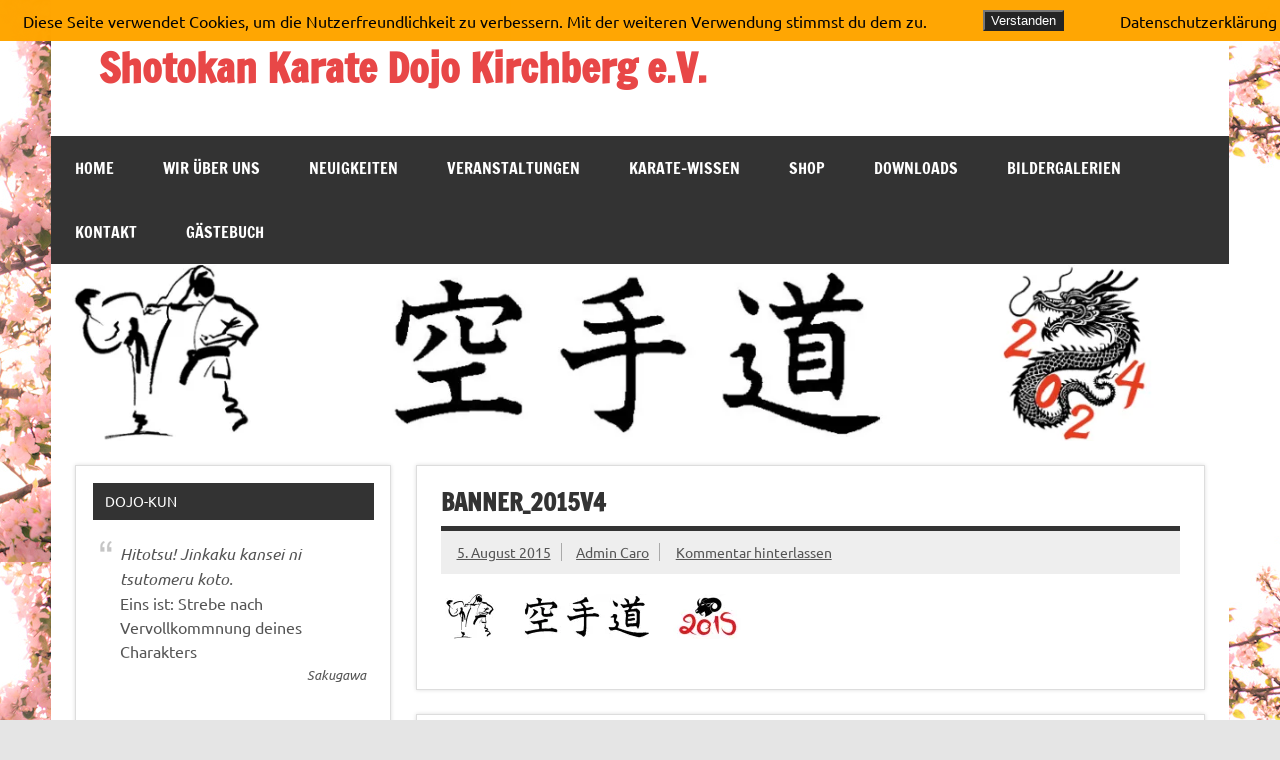

--- FILE ---
content_type: text/html; charset=UTF-8
request_url: https://skd-kirchberg.de/banner_2015v4/
body_size: 9077
content:
<!DOCTYPE html><!-- HTML 5 -->
<html lang="de">

<head>
<meta charset="UTF-8" />
<meta name="viewport" content="width=device-width, initial-scale=1">
<link rel="profile" href="http://gmpg.org/xfn/11" />
<link rel="pingback" href="https://skd-kirchberg.de/xmlrpc.php" />

<title>banner_2015v4 &#8211; Shotokan Karate Dojo Kirchberg e.V.</title>
<meta name='robots' content='max-image-preview:large' />
	<style>img:is([sizes="auto" i], [sizes^="auto," i]) { contain-intrinsic-size: 3000px 1500px }</style>
	<link rel='dns-prefetch' href='//stats.wp.com' />
<link rel='dns-prefetch' href='//v0.wordpress.com' />
<link rel='dns-prefetch' href='//i0.wp.com' />
<link rel="alternate" type="application/rss+xml" title="Shotokan Karate Dojo Kirchberg e.V. &raquo; Feed" href="https://skd-kirchberg.de/feed/" />
<link rel="alternate" type="application/rss+xml" title="Shotokan Karate Dojo Kirchberg e.V. &raquo; Kommentar-Feed" href="https://skd-kirchberg.de/comments/feed/" />
<link rel="alternate" type="application/rss+xml" title="Shotokan Karate Dojo Kirchberg e.V. &raquo; banner_2015v4-Kommentar-Feed" href="https://skd-kirchberg.de/feed/?attachment_id=805" />
<script type="text/javascript">
/* <![CDATA[ */
window._wpemojiSettings = {"baseUrl":"https:\/\/s.w.org\/images\/core\/emoji\/16.0.1\/72x72\/","ext":".png","svgUrl":"https:\/\/s.w.org\/images\/core\/emoji\/16.0.1\/svg\/","svgExt":".svg","source":{"concatemoji":"https:\/\/skd-kirchberg.de\/wp-includes\/js\/wp-emoji-release.min.js?ver=6.8.3"}};
/*! This file is auto-generated */
!function(s,n){var o,i,e;function c(e){try{var t={supportTests:e,timestamp:(new Date).valueOf()};sessionStorage.setItem(o,JSON.stringify(t))}catch(e){}}function p(e,t,n){e.clearRect(0,0,e.canvas.width,e.canvas.height),e.fillText(t,0,0);var t=new Uint32Array(e.getImageData(0,0,e.canvas.width,e.canvas.height).data),a=(e.clearRect(0,0,e.canvas.width,e.canvas.height),e.fillText(n,0,0),new Uint32Array(e.getImageData(0,0,e.canvas.width,e.canvas.height).data));return t.every(function(e,t){return e===a[t]})}function u(e,t){e.clearRect(0,0,e.canvas.width,e.canvas.height),e.fillText(t,0,0);for(var n=e.getImageData(16,16,1,1),a=0;a<n.data.length;a++)if(0!==n.data[a])return!1;return!0}function f(e,t,n,a){switch(t){case"flag":return n(e,"\ud83c\udff3\ufe0f\u200d\u26a7\ufe0f","\ud83c\udff3\ufe0f\u200b\u26a7\ufe0f")?!1:!n(e,"\ud83c\udde8\ud83c\uddf6","\ud83c\udde8\u200b\ud83c\uddf6")&&!n(e,"\ud83c\udff4\udb40\udc67\udb40\udc62\udb40\udc65\udb40\udc6e\udb40\udc67\udb40\udc7f","\ud83c\udff4\u200b\udb40\udc67\u200b\udb40\udc62\u200b\udb40\udc65\u200b\udb40\udc6e\u200b\udb40\udc67\u200b\udb40\udc7f");case"emoji":return!a(e,"\ud83e\udedf")}return!1}function g(e,t,n,a){var r="undefined"!=typeof WorkerGlobalScope&&self instanceof WorkerGlobalScope?new OffscreenCanvas(300,150):s.createElement("canvas"),o=r.getContext("2d",{willReadFrequently:!0}),i=(o.textBaseline="top",o.font="600 32px Arial",{});return e.forEach(function(e){i[e]=t(o,e,n,a)}),i}function t(e){var t=s.createElement("script");t.src=e,t.defer=!0,s.head.appendChild(t)}"undefined"!=typeof Promise&&(o="wpEmojiSettingsSupports",i=["flag","emoji"],n.supports={everything:!0,everythingExceptFlag:!0},e=new Promise(function(e){s.addEventListener("DOMContentLoaded",e,{once:!0})}),new Promise(function(t){var n=function(){try{var e=JSON.parse(sessionStorage.getItem(o));if("object"==typeof e&&"number"==typeof e.timestamp&&(new Date).valueOf()<e.timestamp+604800&&"object"==typeof e.supportTests)return e.supportTests}catch(e){}return null}();if(!n){if("undefined"!=typeof Worker&&"undefined"!=typeof OffscreenCanvas&&"undefined"!=typeof URL&&URL.createObjectURL&&"undefined"!=typeof Blob)try{var e="postMessage("+g.toString()+"("+[JSON.stringify(i),f.toString(),p.toString(),u.toString()].join(",")+"));",a=new Blob([e],{type:"text/javascript"}),r=new Worker(URL.createObjectURL(a),{name:"wpTestEmojiSupports"});return void(r.onmessage=function(e){c(n=e.data),r.terminate(),t(n)})}catch(e){}c(n=g(i,f,p,u))}t(n)}).then(function(e){for(var t in e)n.supports[t]=e[t],n.supports.everything=n.supports.everything&&n.supports[t],"flag"!==t&&(n.supports.everythingExceptFlag=n.supports.everythingExceptFlag&&n.supports[t]);n.supports.everythingExceptFlag=n.supports.everythingExceptFlag&&!n.supports.flag,n.DOMReady=!1,n.readyCallback=function(){n.DOMReady=!0}}).then(function(){return e}).then(function(){var e;n.supports.everything||(n.readyCallback(),(e=n.source||{}).concatemoji?t(e.concatemoji):e.wpemoji&&e.twemoji&&(t(e.twemoji),t(e.wpemoji)))}))}((window,document),window._wpemojiSettings);
/* ]]> */
</script>
<link rel='stylesheet' id='dynamicnews-custom-fonts-css' href='https://skd-kirchberg.de/wp-content/themes/dynamic-news-lite/css/custom-fonts.css?ver=20180413' type='text/css' media='all' />
<style id='wp-emoji-styles-inline-css' type='text/css'>

	img.wp-smiley, img.emoji {
		display: inline !important;
		border: none !important;
		box-shadow: none !important;
		height: 1em !important;
		width: 1em !important;
		margin: 0 0.07em !important;
		vertical-align: -0.1em !important;
		background: none !important;
		padding: 0 !important;
	}
</style>
<link rel='stylesheet' id='wp-block-library-css' href='https://skd-kirchberg.de/wp-includes/css/dist/block-library/style.min.css?ver=6.8.3' type='text/css' media='all' />
<style id='classic-theme-styles-inline-css' type='text/css'>
/*! This file is auto-generated */
.wp-block-button__link{color:#fff;background-color:#32373c;border-radius:9999px;box-shadow:none;text-decoration:none;padding:calc(.667em + 2px) calc(1.333em + 2px);font-size:1.125em}.wp-block-file__button{background:#32373c;color:#fff;text-decoration:none}
</style>
<link rel='stylesheet' id='mediaelement-css' href='https://skd-kirchberg.de/wp-includes/js/mediaelement/mediaelementplayer-legacy.min.css?ver=4.2.17' type='text/css' media='all' />
<link rel='stylesheet' id='wp-mediaelement-css' href='https://skd-kirchberg.de/wp-includes/js/mediaelement/wp-mediaelement.min.css?ver=6.8.3' type='text/css' media='all' />
<style id='jetpack-sharing-buttons-style-inline-css' type='text/css'>
.jetpack-sharing-buttons__services-list{display:flex;flex-direction:row;flex-wrap:wrap;gap:0;list-style-type:none;margin:5px;padding:0}.jetpack-sharing-buttons__services-list.has-small-icon-size{font-size:12px}.jetpack-sharing-buttons__services-list.has-normal-icon-size{font-size:16px}.jetpack-sharing-buttons__services-list.has-large-icon-size{font-size:24px}.jetpack-sharing-buttons__services-list.has-huge-icon-size{font-size:36px}@media print{.jetpack-sharing-buttons__services-list{display:none!important}}.editor-styles-wrapper .wp-block-jetpack-sharing-buttons{gap:0;padding-inline-start:0}ul.jetpack-sharing-buttons__services-list.has-background{padding:1.25em 2.375em}
</style>
<style id='global-styles-inline-css' type='text/css'>
:root{--wp--preset--aspect-ratio--square: 1;--wp--preset--aspect-ratio--4-3: 4/3;--wp--preset--aspect-ratio--3-4: 3/4;--wp--preset--aspect-ratio--3-2: 3/2;--wp--preset--aspect-ratio--2-3: 2/3;--wp--preset--aspect-ratio--16-9: 16/9;--wp--preset--aspect-ratio--9-16: 9/16;--wp--preset--color--black: #353535;--wp--preset--color--cyan-bluish-gray: #abb8c3;--wp--preset--color--white: #ffffff;--wp--preset--color--pale-pink: #f78da7;--wp--preset--color--vivid-red: #cf2e2e;--wp--preset--color--luminous-vivid-orange: #ff6900;--wp--preset--color--luminous-vivid-amber: #fcb900;--wp--preset--color--light-green-cyan: #7bdcb5;--wp--preset--color--vivid-green-cyan: #00d084;--wp--preset--color--pale-cyan-blue: #8ed1fc;--wp--preset--color--vivid-cyan-blue: #0693e3;--wp--preset--color--vivid-purple: #9b51e0;--wp--preset--color--primary: #e84747;--wp--preset--color--light-gray: #f0f0f0;--wp--preset--color--dark-gray: #777777;--wp--preset--gradient--vivid-cyan-blue-to-vivid-purple: linear-gradient(135deg,rgba(6,147,227,1) 0%,rgb(155,81,224) 100%);--wp--preset--gradient--light-green-cyan-to-vivid-green-cyan: linear-gradient(135deg,rgb(122,220,180) 0%,rgb(0,208,130) 100%);--wp--preset--gradient--luminous-vivid-amber-to-luminous-vivid-orange: linear-gradient(135deg,rgba(252,185,0,1) 0%,rgba(255,105,0,1) 100%);--wp--preset--gradient--luminous-vivid-orange-to-vivid-red: linear-gradient(135deg,rgba(255,105,0,1) 0%,rgb(207,46,46) 100%);--wp--preset--gradient--very-light-gray-to-cyan-bluish-gray: linear-gradient(135deg,rgb(238,238,238) 0%,rgb(169,184,195) 100%);--wp--preset--gradient--cool-to-warm-spectrum: linear-gradient(135deg,rgb(74,234,220) 0%,rgb(151,120,209) 20%,rgb(207,42,186) 40%,rgb(238,44,130) 60%,rgb(251,105,98) 80%,rgb(254,248,76) 100%);--wp--preset--gradient--blush-light-purple: linear-gradient(135deg,rgb(255,206,236) 0%,rgb(152,150,240) 100%);--wp--preset--gradient--blush-bordeaux: linear-gradient(135deg,rgb(254,205,165) 0%,rgb(254,45,45) 50%,rgb(107,0,62) 100%);--wp--preset--gradient--luminous-dusk: linear-gradient(135deg,rgb(255,203,112) 0%,rgb(199,81,192) 50%,rgb(65,88,208) 100%);--wp--preset--gradient--pale-ocean: linear-gradient(135deg,rgb(255,245,203) 0%,rgb(182,227,212) 50%,rgb(51,167,181) 100%);--wp--preset--gradient--electric-grass: linear-gradient(135deg,rgb(202,248,128) 0%,rgb(113,206,126) 100%);--wp--preset--gradient--midnight: linear-gradient(135deg,rgb(2,3,129) 0%,rgb(40,116,252) 100%);--wp--preset--font-size--small: 13px;--wp--preset--font-size--medium: 20px;--wp--preset--font-size--large: 36px;--wp--preset--font-size--x-large: 42px;--wp--preset--spacing--20: 0.44rem;--wp--preset--spacing--30: 0.67rem;--wp--preset--spacing--40: 1rem;--wp--preset--spacing--50: 1.5rem;--wp--preset--spacing--60: 2.25rem;--wp--preset--spacing--70: 3.38rem;--wp--preset--spacing--80: 5.06rem;--wp--preset--shadow--natural: 6px 6px 9px rgba(0, 0, 0, 0.2);--wp--preset--shadow--deep: 12px 12px 50px rgba(0, 0, 0, 0.4);--wp--preset--shadow--sharp: 6px 6px 0px rgba(0, 0, 0, 0.2);--wp--preset--shadow--outlined: 6px 6px 0px -3px rgba(255, 255, 255, 1), 6px 6px rgba(0, 0, 0, 1);--wp--preset--shadow--crisp: 6px 6px 0px rgba(0, 0, 0, 1);}:where(.is-layout-flex){gap: 0.5em;}:where(.is-layout-grid){gap: 0.5em;}body .is-layout-flex{display: flex;}.is-layout-flex{flex-wrap: wrap;align-items: center;}.is-layout-flex > :is(*, div){margin: 0;}body .is-layout-grid{display: grid;}.is-layout-grid > :is(*, div){margin: 0;}:where(.wp-block-columns.is-layout-flex){gap: 2em;}:where(.wp-block-columns.is-layout-grid){gap: 2em;}:where(.wp-block-post-template.is-layout-flex){gap: 1.25em;}:where(.wp-block-post-template.is-layout-grid){gap: 1.25em;}.has-black-color{color: var(--wp--preset--color--black) !important;}.has-cyan-bluish-gray-color{color: var(--wp--preset--color--cyan-bluish-gray) !important;}.has-white-color{color: var(--wp--preset--color--white) !important;}.has-pale-pink-color{color: var(--wp--preset--color--pale-pink) !important;}.has-vivid-red-color{color: var(--wp--preset--color--vivid-red) !important;}.has-luminous-vivid-orange-color{color: var(--wp--preset--color--luminous-vivid-orange) !important;}.has-luminous-vivid-amber-color{color: var(--wp--preset--color--luminous-vivid-amber) !important;}.has-light-green-cyan-color{color: var(--wp--preset--color--light-green-cyan) !important;}.has-vivid-green-cyan-color{color: var(--wp--preset--color--vivid-green-cyan) !important;}.has-pale-cyan-blue-color{color: var(--wp--preset--color--pale-cyan-blue) !important;}.has-vivid-cyan-blue-color{color: var(--wp--preset--color--vivid-cyan-blue) !important;}.has-vivid-purple-color{color: var(--wp--preset--color--vivid-purple) !important;}.has-black-background-color{background-color: var(--wp--preset--color--black) !important;}.has-cyan-bluish-gray-background-color{background-color: var(--wp--preset--color--cyan-bluish-gray) !important;}.has-white-background-color{background-color: var(--wp--preset--color--white) !important;}.has-pale-pink-background-color{background-color: var(--wp--preset--color--pale-pink) !important;}.has-vivid-red-background-color{background-color: var(--wp--preset--color--vivid-red) !important;}.has-luminous-vivid-orange-background-color{background-color: var(--wp--preset--color--luminous-vivid-orange) !important;}.has-luminous-vivid-amber-background-color{background-color: var(--wp--preset--color--luminous-vivid-amber) !important;}.has-light-green-cyan-background-color{background-color: var(--wp--preset--color--light-green-cyan) !important;}.has-vivid-green-cyan-background-color{background-color: var(--wp--preset--color--vivid-green-cyan) !important;}.has-pale-cyan-blue-background-color{background-color: var(--wp--preset--color--pale-cyan-blue) !important;}.has-vivid-cyan-blue-background-color{background-color: var(--wp--preset--color--vivid-cyan-blue) !important;}.has-vivid-purple-background-color{background-color: var(--wp--preset--color--vivid-purple) !important;}.has-black-border-color{border-color: var(--wp--preset--color--black) !important;}.has-cyan-bluish-gray-border-color{border-color: var(--wp--preset--color--cyan-bluish-gray) !important;}.has-white-border-color{border-color: var(--wp--preset--color--white) !important;}.has-pale-pink-border-color{border-color: var(--wp--preset--color--pale-pink) !important;}.has-vivid-red-border-color{border-color: var(--wp--preset--color--vivid-red) !important;}.has-luminous-vivid-orange-border-color{border-color: var(--wp--preset--color--luminous-vivid-orange) !important;}.has-luminous-vivid-amber-border-color{border-color: var(--wp--preset--color--luminous-vivid-amber) !important;}.has-light-green-cyan-border-color{border-color: var(--wp--preset--color--light-green-cyan) !important;}.has-vivid-green-cyan-border-color{border-color: var(--wp--preset--color--vivid-green-cyan) !important;}.has-pale-cyan-blue-border-color{border-color: var(--wp--preset--color--pale-cyan-blue) !important;}.has-vivid-cyan-blue-border-color{border-color: var(--wp--preset--color--vivid-cyan-blue) !important;}.has-vivid-purple-border-color{border-color: var(--wp--preset--color--vivid-purple) !important;}.has-vivid-cyan-blue-to-vivid-purple-gradient-background{background: var(--wp--preset--gradient--vivid-cyan-blue-to-vivid-purple) !important;}.has-light-green-cyan-to-vivid-green-cyan-gradient-background{background: var(--wp--preset--gradient--light-green-cyan-to-vivid-green-cyan) !important;}.has-luminous-vivid-amber-to-luminous-vivid-orange-gradient-background{background: var(--wp--preset--gradient--luminous-vivid-amber-to-luminous-vivid-orange) !important;}.has-luminous-vivid-orange-to-vivid-red-gradient-background{background: var(--wp--preset--gradient--luminous-vivid-orange-to-vivid-red) !important;}.has-very-light-gray-to-cyan-bluish-gray-gradient-background{background: var(--wp--preset--gradient--very-light-gray-to-cyan-bluish-gray) !important;}.has-cool-to-warm-spectrum-gradient-background{background: var(--wp--preset--gradient--cool-to-warm-spectrum) !important;}.has-blush-light-purple-gradient-background{background: var(--wp--preset--gradient--blush-light-purple) !important;}.has-blush-bordeaux-gradient-background{background: var(--wp--preset--gradient--blush-bordeaux) !important;}.has-luminous-dusk-gradient-background{background: var(--wp--preset--gradient--luminous-dusk) !important;}.has-pale-ocean-gradient-background{background: var(--wp--preset--gradient--pale-ocean) !important;}.has-electric-grass-gradient-background{background: var(--wp--preset--gradient--electric-grass) !important;}.has-midnight-gradient-background{background: var(--wp--preset--gradient--midnight) !important;}.has-small-font-size{font-size: var(--wp--preset--font-size--small) !important;}.has-medium-font-size{font-size: var(--wp--preset--font-size--medium) !important;}.has-large-font-size{font-size: var(--wp--preset--font-size--large) !important;}.has-x-large-font-size{font-size: var(--wp--preset--font-size--x-large) !important;}
:where(.wp-block-post-template.is-layout-flex){gap: 1.25em;}:where(.wp-block-post-template.is-layout-grid){gap: 1.25em;}
:where(.wp-block-columns.is-layout-flex){gap: 2em;}:where(.wp-block-columns.is-layout-grid){gap: 2em;}
:root :where(.wp-block-pullquote){font-size: 1.5em;line-height: 1.6;}
</style>
<link rel='stylesheet' id='fhw_dsgvo_cookie_register_frontend_style-css' href='https://skd-kirchberg.de/wp-content/plugins/dsgvo-tools-cookie-hinweis-datenschutz/styles/frontend.css?ver=1768943177' type='text/css' media='all' />
<link rel='stylesheet' id='dynamicnewslite-stylesheet-css' href='https://skd-kirchberg.de/wp-content/themes/dynamic-news-lite/style.css?ver=1.6.8' type='text/css' media='all' />
<style id='dynamicnewslite-stylesheet-inline-css' type='text/css'>
.site-description {
	position: absolute;
	clip: rect(1px, 1px, 1px, 1px);
}
</style>
<link rel='stylesheet' id='genericons-css' href='https://skd-kirchberg.de/wp-content/plugins/jetpack/_inc/genericons/genericons/genericons.css?ver=3.1' type='text/css' media='all' />
<script type="text/javascript" src="https://skd-kirchberg.de/wp-includes/js/jquery/jquery.min.js?ver=3.7.1" id="jquery-core-js"></script>
<script type="text/javascript" src="https://skd-kirchberg.de/wp-includes/js/jquery/jquery-migrate.min.js?ver=3.4.1" id="jquery-migrate-js"></script>
<script type="text/javascript" src="https://skd-kirchberg.de/wp-content/plugins/dsgvo-tools-cookie-hinweis-datenschutz/js/js.js?ver=1768943177" id="fhw_dsgvo_cookie_js-js"></script>
<!--[if lt IE 9]>
<script type="text/javascript" src="https://skd-kirchberg.de/wp-content/themes/dynamic-news-lite/js/html5shiv.min.js?ver=3.7.3" id="html5shiv-js"></script>
<![endif]-->
<script type="text/javascript" id="dynamicnewslite-jquery-navigation-js-extra">
/* <![CDATA[ */
var dynamicnews_menu_title = {"text":"Men\u00fc"};
/* ]]> */
</script>
<script type="text/javascript" src="https://skd-kirchberg.de/wp-content/themes/dynamic-news-lite/js/navigation.js?ver=20210324" id="dynamicnewslite-jquery-navigation-js"></script>
<script type="text/javascript" id="dynamicnewslite-jquery-sidebar-js-extra">
/* <![CDATA[ */
var dynamicnews_sidebar_title = {"text":"Seitenleiste"};
/* ]]> */
</script>
<script type="text/javascript" src="https://skd-kirchberg.de/wp-content/themes/dynamic-news-lite/js/sidebar.js?ver=20210324" id="dynamicnewslite-jquery-sidebar-js"></script>
<link rel="https://api.w.org/" href="https://skd-kirchberg.de/wp-json/" /><link rel="alternate" title="JSON" type="application/json" href="https://skd-kirchberg.de/wp-json/wp/v2/media/805" /><link rel="EditURI" type="application/rsd+xml" title="RSD" href="https://skd-kirchberg.de/xmlrpc.php?rsd" />
<meta name="generator" content="WordPress 6.8.3" />
<link rel='shortlink' href='https://wp.me/a4hiEC-cZ' />
<link rel="alternate" title="oEmbed (JSON)" type="application/json+oembed" href="https://skd-kirchberg.de/wp-json/oembed/1.0/embed?url=https%3A%2F%2Fskd-kirchberg.de%2Fbanner_2015v4%2F" />
<link rel="alternate" title="oEmbed (XML)" type="text/xml+oembed" href="https://skd-kirchberg.de/wp-json/oembed/1.0/embed?url=https%3A%2F%2Fskd-kirchberg.de%2Fbanner_2015v4%2F&#038;format=xml" />
	<style>img#wpstats{display:none}</style>
		<style type="text/css" id="custom-background-css">
body.custom-background { background-image: url("https://skd-kirchberg.de/wp-content/uploads/jan_kirchbluete.jpg"); background-position: center top; background-size: auto; background-repeat: repeat; background-attachment: scroll; }
</style>
	<meta name="redi-version" content="1.2.7" />
<!-- Jetpack Open Graph Tags -->
<meta property="og:type" content="article" />
<meta property="og:title" content="banner_2015v4" />
<meta property="og:url" content="https://skd-kirchberg.de/banner_2015v4/" />
<meta property="og:description" content="Visit the post for more." />
<meta property="article:published_time" content="2015-08-05T09:03:25+00:00" />
<meta property="article:modified_time" content="2015-08-05T09:03:25+00:00" />
<meta property="og:site_name" content="Shotokan Karate Dojo Kirchberg e.V." />
<meta property="og:image" content="https://skd-kirchberg.de/wp-content/uploads/banner_2015v4.jpg" />
<meta property="og:image:alt" content="" />
<meta property="og:locale" content="de_DE" />
<meta name="twitter:text:title" content="banner_2015v4" />
<meta name="twitter:image" content="https://i0.wp.com/skd-kirchberg.de/wp-content/uploads/banner_2015v4.jpg?fit=1200%2C179&#038;ssl=1&#038;w=640" />
<meta name="twitter:card" content="summary_large_image" />
<meta name="twitter:description" content="Visit the post for more." />

<!-- End Jetpack Open Graph Tags -->
<link rel="icon" href="https://i0.wp.com/skd-kirchberg.de/wp-content/uploads/cropped-Karatelogo.jpg?fit=32%2C32&#038;ssl=1" sizes="32x32" />
<link rel="icon" href="https://i0.wp.com/skd-kirchberg.de/wp-content/uploads/cropped-Karatelogo.jpg?fit=192%2C192&#038;ssl=1" sizes="192x192" />
<link rel="apple-touch-icon" href="https://i0.wp.com/skd-kirchberg.de/wp-content/uploads/cropped-Karatelogo.jpg?fit=180%2C180&#038;ssl=1" />
<meta name="msapplication-TileImage" content="https://i0.wp.com/skd-kirchberg.de/wp-content/uploads/cropped-Karatelogo.jpg?fit=270%2C270&#038;ssl=1" />
</head>

<body class="attachment wp-singular attachment-template-default single single-attachment postid-805 attachmentid-805 attachment-jpeg custom-background wp-theme-dynamic-news-lite sidebar-left sliding-sidebar mobile-header-none">

<a class="skip-link screen-reader-text" href="#content">Zum Inhalt springen</a>

<div id="wrapper" class="hfeed">

	<div id="topnavi-wrap">
		
	<div id="topnavi" class="container clearfix">

		
	</div>
	</div>

	<div id="header-wrap">

		<header id="header" class="container clearfix" role="banner">

			<div id="logo" class="clearfix">

								
		<p class="site-title"><a href="https://skd-kirchberg.de/" rel="home">Shotokan Karate Dojo Kirchberg e.V.</a></p>

					
			</div>

			<div id="header-content" class="clearfix">
							</div>

		</header>

	</div>

	<div id="navi-wrap">
		<nav id="mainnav" class="container clearfix" role="navigation">
			<ul id="mainnav-menu" class="main-navigation-menu"><li id="menu-item-40" class="menu-item menu-item-type-post_type menu-item-object-page menu-item-home menu-item-40"><a href="https://skd-kirchberg.de/">Home</a></li>
<li id="menu-item-48" class="menu-item menu-item-type-post_type menu-item-object-page menu-item-has-children menu-item-48"><a href="https://skd-kirchberg.de/wir-ueber-uns/">Wir über Uns</a>
<ul class="sub-menu">
	<li id="menu-item-921" class="menu-item menu-item-type-post_type menu-item-object-page menu-item-921"><a href="https://skd-kirchberg.de/wir-ueber-uns/grundlegendes-zum-training/">Training: Zeiten, Kleidung, etc.</a></li>
	<li id="menu-item-52" class="menu-item menu-item-type-post_type menu-item-object-page menu-item-52"><a href="https://skd-kirchberg.de/wir-ueber-uns/trainer/">Unsere Trainer</a></li>
	<li id="menu-item-51" class="menu-item menu-item-type-post_type menu-item-object-page menu-item-51"><a href="https://skd-kirchberg.de/wir-ueber-uns/unser-dojo/">Unser Dojo</a></li>
	<li id="menu-item-100" class="menu-item menu-item-type-post_type menu-item-object-page menu-item-100"><a href="https://skd-kirchberg.de/wir-ueber-uns/beitraege/">Beiträge / Kosten</a></li>
	<li id="menu-item-920" class="menu-item menu-item-type-post_type menu-item-object-page menu-item-920"><a href="https://skd-kirchberg.de/wir-ueber-uns/jens-schmucker/">Jens Schmucker</a></li>
	<li id="menu-item-1629" class="menu-item menu-item-type-post_type menu-item-object-page menu-item-1629"><a href="https://skd-kirchberg.de/downloads/">Vereinssatzung</a></li>
</ul>
</li>
<li id="menu-item-47" class="menu-item menu-item-type-post_type menu-item-object-page current_page_parent menu-item-47"><a href="https://skd-kirchberg.de/neuigkeiten/">Neuigkeiten</a></li>
<li id="menu-item-299" class="menu-item menu-item-type-post_type menu-item-object-page menu-item-299"><a href="https://skd-kirchberg.de/veranstaltungen/">Veranstaltungen</a></li>
<li id="menu-item-96" class="menu-item menu-item-type-post_type menu-item-object-page menu-item-has-children menu-item-96"><a href="https://skd-kirchberg.de/karate-wissen/">Karate-Wissen</a>
<ul class="sub-menu">
	<li id="menu-item-125" class="menu-item menu-item-type-post_type menu-item-object-page menu-item-125"><a href="https://skd-kirchberg.de/karate-wissen/das-dojo/">Das Dojo</a></li>
	<li id="menu-item-97" class="menu-item menu-item-type-post_type menu-item-object-page menu-item-97"><a href="https://skd-kirchberg.de/karate-wissen/dojo-kun/">Dojo-kun</a></li>
	<li id="menu-item-729" class="menu-item menu-item-type-post_type menu-item-object-page menu-item-729"><a href="https://skd-kirchberg.de/karate-wissen/pruefungsprogramm/">Prüfungsprogramm</a></li>
	<li id="menu-item-1870" class="menu-item menu-item-type-post_type menu-item-object-page menu-item-1870"><a href="https://skd-kirchberg.de/kempo-termini/">Kempo Termini</a></li>
</ul>
</li>
<li id="menu-item-2663" class="menu-item menu-item-type-custom menu-item-object-custom menu-item-2663"><a target="_blank" href="https://skd-kirchberg.myspreadshop.de">SHOP</a></li>
<li id="menu-item-252" class="menu-item menu-item-type-post_type menu-item-object-page menu-item-252"><a href="https://skd-kirchberg.de/downloads/">Downloads</a></li>
<li id="menu-item-92" class="menu-item menu-item-type-post_type menu-item-object-page menu-item-92"><a href="https://skd-kirchberg.de/galerie/">Bildergalerien</a></li>
<li id="menu-item-2496" class="menu-item menu-item-type-post_type menu-item-object-page menu-item-2496"><a href="https://skd-kirchberg.de/kontakt/">Kontakt</a></li>
<li id="menu-item-93" class="menu-item menu-item-type-post_type menu-item-object-page menu-item-93"><a href="https://skd-kirchberg.de/gaestebuch/">Gästebuch</a></li>
</ul>		</nav>
	</div>

	
			<div id="custom-header">

				
					<img src="https://skd-kirchberg.de/wp-content/uploads/banner_2024.jpg" srcset="https://i0.wp.com/skd-kirchberg.de/wp-content/uploads/banner_2024.jpg?w=1340&amp;ssl=1 1340w, https://i0.wp.com/skd-kirchberg.de/wp-content/uploads/banner_2024.jpg?resize=300%2C45&amp;ssl=1 300w, https://i0.wp.com/skd-kirchberg.de/wp-content/uploads/banner_2024.jpg?resize=1024%2C153&amp;ssl=1 1024w, https://i0.wp.com/skd-kirchberg.de/wp-content/uploads/banner_2024.jpg?resize=150%2C22&amp;ssl=1 150w, https://i0.wp.com/skd-kirchberg.de/wp-content/uploads/banner_2024.jpg?resize=768%2C115&amp;ssl=1 768w, https://i0.wp.com/skd-kirchberg.de/wp-content/uploads/banner_2024.jpg?resize=1320%2C197&amp;ssl=1 1320w" width="1340" height="200" alt="Shotokan Karate Dojo Kirchberg e.V.">

				
			</div>

		
	<div id="wrap" class="container clearfix">
		
		<section id="content" class="primary" role="main">
		
					
		
	<article id="post-805" class="post-805 attachment type-attachment status-inherit hentry">
	
		<h1 class="entry-title post-title">banner_2015v4</h1>		
		<div class="entry-meta postmeta clearfix"><span class="meta-date sep"><a href="https://skd-kirchberg.de/banner_2015v4/" title="11:03" rel="bookmark"><time class="entry-date published updated" datetime="2015-08-05T11:03:25+02:00">5. August 2015</time></a></span><span class="meta-author sep"> <span class="author vcard"><a class="url fn n" href="https://skd-kirchberg.de/author/zesseria/" title="Alle Beiträge von Admin Caro anzeigen" rel="author">Admin Caro</a></span></span>
	<span class="meta-comments">
		<a href="https://skd-kirchberg.de/banner_2015v4/#respond">Kommentar hinterlassen</a>	</span>

	</div>
		
				
		<div class="entry clearfix">
			<p class="attachment"><a href="https://i0.wp.com/skd-kirchberg.de/wp-content/uploads/banner_2015v4.jpg?ssl=1"><img decoding="async" width="300" height="45" src="https://i0.wp.com/skd-kirchberg.de/wp-content/uploads/banner_2015v4.jpg?fit=300%2C45&amp;ssl=1" class="attachment-medium size-medium" alt="" srcset="https://i0.wp.com/skd-kirchberg.de/wp-content/uploads/banner_2015v4.jpg?w=1340&amp;ssl=1 1340w, https://i0.wp.com/skd-kirchberg.de/wp-content/uploads/banner_2015v4.jpg?resize=150%2C22&amp;ssl=1 150w, https://i0.wp.com/skd-kirchberg.de/wp-content/uploads/banner_2015v4.jpg?resize=300%2C45&amp;ssl=1 300w, https://i0.wp.com/skd-kirchberg.de/wp-content/uploads/banner_2015v4.jpg?resize=1024%2C153&amp;ssl=1 1024w" sizes="(max-width: 300px) 100vw, 300px" /></a></p>
			<!-- <rdf:RDF xmlns:rdf="http://www.w3.org/1999/02/22-rdf-syntax-ns#"
			xmlns:dc="http://purl.org/dc/elements/1.1/"
			xmlns:trackback="http://madskills.com/public/xml/rss/module/trackback/">
		<rdf:Description rdf:about="https://skd-kirchberg.de/banner_2015v4/"
    dc:identifier="https://skd-kirchberg.de/banner_2015v4/"
    dc:title="banner_2015v4"
    trackback:ping="https://skd-kirchberg.de/banner_2015v4/trackback/" />
</rdf:RDF> -->
			<div class="page-links"></div>			
		</div>
		
		<div class="postinfo clearfix">
			<span class="meta-category">
							</span>

		</div>

	</article>
		
					
					
		


	<div id="comments">
	
		
						<div id="respond" class="comment-respond">
		<h3 id="reply-title" class="comment-reply-title">Kommentar verfassen <small><a rel="nofollow" id="cancel-comment-reply-link" href="/banner_2015v4/#respond" style="display:none;">Antwort abbrechen</a></small></h3><form action="https://skd-kirchberg.de/wp-comments-post.php" method="post" id="commentform" class="comment-form"><p class="comment-notes"><span id="email-notes">Deine E-Mail-Adresse wird nicht veröffentlicht.</span> <span class="required-field-message">Erforderliche Felder sind mit <span class="required">*</span> markiert</span></p><p class="comment-form-comment"><label for="comment">Kommentar <span class="required">*</span></label> <textarea id="comment" name="comment" cols="45" rows="8" maxlength="65525" required="required"></textarea></p><p class="comment-form-author"><label for="author">Name <span class="required">*</span></label> <input id="author" name="author" type="text" value="" size="30" maxlength="245" autocomplete="name" required="required" /></p>
<p class="comment-form-email"><label for="email">E-Mail  <span class="required">*</span></label> <input id="email" name="email" type="text" value="" size="30" maxlength="100" aria-describedby="email-notes" autocomplete="email" required="required" /></p>
<p class="comment-form-url"><label for="url">Webseite</label> <input id="url" name="url" type="text" value="" size="30" maxlength="200" autocomplete="url" /></p>
<p class="comment-form-cookies-consent"><input id="wp-comment-cookies-consent" name="wp-comment-cookies-consent" type="checkbox" value="yes" /> <label for="wp-comment-cookies-consent">Meinen Namen, meine E-Mail-Adresse und meine Website in diesem Browser für die nächste Kommentierung speichern.</label></p>
<p class="form-submit"><input name="submit" type="submit" id="submit" class="submit" value="Kommentar absenden" /> <input type='hidden' name='comment_post_ID' value='805' id='comment_post_ID' />
<input type='hidden' name='comment_parent' id='comment_parent' value='0' />
</p><p style="display: none;"><input type="hidden" id="akismet_comment_nonce" name="akismet_comment_nonce" value="1b267014b1" /></p><p style="display: none !important;" class="akismet-fields-container" data-prefix="ak_"><label>&#916;<textarea name="ak_hp_textarea" cols="45" rows="8" maxlength="100"></textarea></label><input type="hidden" id="ak_js_1" name="ak_js" value="74"/><script>document.getElementById( "ak_js_1" ).setAttribute( "value", ( new Date() ).getTime() );</script></p></form>	</div><!-- #respond -->
	<p class="akismet_comment_form_privacy_notice">Diese Website verwendet Akismet, um Spam zu reduzieren. <a href="https://akismet.com/privacy/" target="_blank" rel="nofollow noopener">Erfahre, wie deine Kommentardaten verarbeitet werden.</a></p>		
	</div>

		
		</section>
		
		
	<section id="sidebar" class="secondary clearfix" role="complementary">

		<aside id="perfect-quotes-2" class="widget widget_perfect_quote clearfix"><h3 class="widgettitle"><span>Dojo-kun</span></h3><ul class="perfect-quotes">        <li>
          <i>Hitotsu! Jinkaku kansei ni tsutomeru koto.</i><br>Eins ist: Strebe nach Vervollkommnung deines Charakters          <span>
            Sakugawa          </span>
        </li>
        </ul></aside><aside id="text-2" class="widget widget_text clearfix"><h3 class="widgettitle"><span>Unsere Trainingszeiten</span></h3>			<div class="textwidget"><p><strong><span style="color: #ff0000;">Trainingszeiten </span> &#8211; Stand August 2025</strong></p>
<h3><strong>Dienstags</strong></h3>
<p>15:30 &#8211; 17:00 ~ Kinder NUR Weiß</p>
<p>17:15 &#8211; 18:45 ~ Kinder Gelb/Orange</p>
<h3><strong>Mittwochs</strong></h3>
<p>17:00 &#8211; 18:30 ~ Farbgurte</p>
<h3><strong>Donnerstags</strong></h3>
<p>16:45 &#8211; 18:15 ~ Kinder ab 7 J. ohne Gurt<br />
18:30 &#8211; 20:00 ~ Farbgurte</p>
<h3><strong>Freitags</strong></h3>
<p>17:00 &#8211; 18:30 ~ Anfänger ab 12 J.<br />
18:45 &#8211; 20:15 ~ Farbgurte</p>
<p><strong>Und wo?</strong><br />
Turnhalle der Ernst-Schneller-Schule<br />
Schulstraße, 08107 Kirchberg</p>
<p><strong>Achtung!</strong> Eingeschränktes Training in den Ferien. Bitte beachtet den Link: <a href="http://skd-kirchberg.de/wir-ueber-uns/grundlegendes-zum-training/">Grundlegendes zum Training</a></p>
</div>
		</aside>
	</section>
	</div>
	

	<div id="footer-wrap">

		<footer id="footer" class="container clearfix" role="contentinfo">

			
				<nav id="footernav" class="clearfix" role="navigation">
					<ul id="footernav-menu" class="menu"><li id="menu-item-777" class="menu-item menu-item-type-post_type menu-item-object-page menu-item-777"><a href="https://skd-kirchberg.de/impressum/">Impressum</a></li>
<li id="menu-item-2497" class="menu-item menu-item-type-post_type menu-item-object-page menu-item-2497"><a href="https://skd-kirchberg.de/kontakt/">Kontakt</a></li>
<li id="menu-item-778" class="menu-item menu-item-type-post_type menu-item-object-page menu-item-privacy-policy menu-item-778"><a rel="privacy-policy" href="https://skd-kirchberg.de/datenschutzerklaerung/">Datenschutzerklärung</a></li>
<li id="menu-item-868" class="menu-item menu-item-type-post_type menu-item-object-page menu-item-868"><a href="https://skd-kirchberg.de/links/">Links</a></li>
<li id="menu-item-867" class="menu-item menu-item-type-post_type menu-item-object-page menu-item-867"><a href="https://skd-kirchberg.de/links/vereine/">Weitere Vereine</a></li>
</ul>				</nav>

			
			<div id="footer-text">
				
	<span class="credit-link">
		WordPress-Theme: Dynamic News von ThemeZee.	</span>

				</div>

		</footer>

	</div>

</div><!-- end #wrapper -->

<script type="speculationrules">
{"prefetch":[{"source":"document","where":{"and":[{"href_matches":"\/*"},{"not":{"href_matches":["\/wp-*.php","\/wp-admin\/*","\/wp-content\/uploads\/*","\/wp-content\/*","\/wp-content\/plugins\/*","\/wp-content\/themes\/dynamic-news-lite\/*","\/*\\?(.+)"]}},{"not":{"selector_matches":"a[rel~=\"nofollow\"]"}},{"not":{"selector_matches":".no-prefetch, .no-prefetch a"}}]},"eagerness":"conservative"}]}
</script>
	<div id="fhw_cookiehinweis" style="
		top: 0px;		background: #ffa500;">
		<p style="color: #000000">
			Diese Seite verwendet Cookies, um die Nutzerfreundlichkeit zu verbessern. Mit der weiteren Verwendung stimmst du dem zu.		</p>
			<button type="button" class="mainbutton" style="margin-left: 30px; margin-right: 30px; background: #222; color: #ffffff;">Verstanden			</button>
							<!-- text link -->
									<a href="https://skd-kirchberg.de/datenschutzerklaerung/" style="color: #000000;" target="_blank">
						Datenschutzerklärung					</a>					
								</div>
<link rel='stylesheet' id='perfect_quotes-css' href='https://skd-kirchberg.de/wp-content/plugins/perfect-quotes/includes/style.css?ver=6.8.3' type='text/css' media='all' />
<script type="text/javascript" src="https://skd-kirchberg.de/wp-includes/js/comment-reply.min.js?ver=6.8.3" id="comment-reply-js" async="async" data-wp-strategy="async"></script>
<script type="text/javascript" src="https://stats.wp.com/e-202604.js" id="jetpack-stats-js" data-wp-strategy="defer"></script>
<script type="text/javascript" id="jetpack-stats-js-after">
/* <![CDATA[ */
_stq = window._stq || [];
_stq.push([ "view", JSON.parse("{\"v\":\"ext\",\"blog\":\"63228630\",\"post\":\"805\",\"tz\":\"1\",\"srv\":\"skd-kirchberg.de\",\"j\":\"1:13.9.1\"}") ]);
_stq.push([ "clickTrackerInit", "63228630", "805" ]);
/* ]]> */
</script>
<script defer type="text/javascript" src="https://skd-kirchberg.de/wp-content/plugins/akismet/_inc/akismet-frontend.js?ver=1762997927" id="akismet-frontend-js"></script>
</body>
</html>
